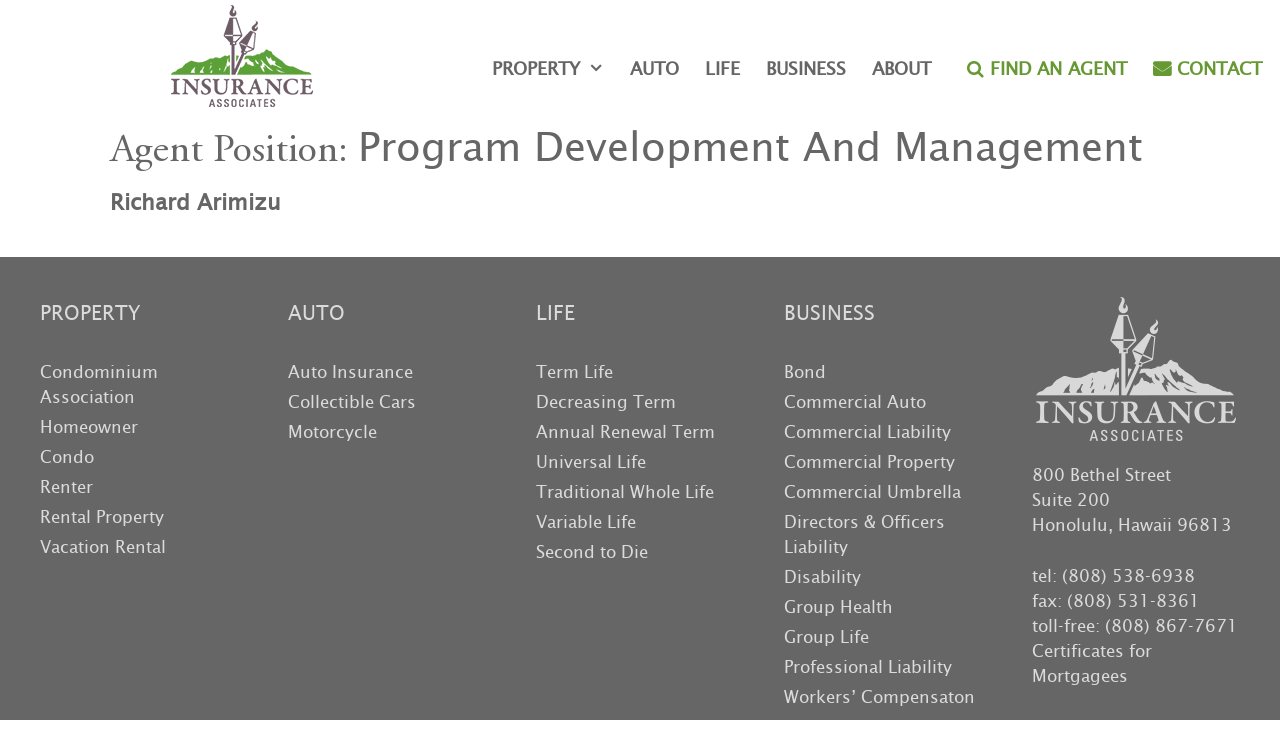

--- FILE ---
content_type: text/html; charset=UTF-8
request_url: https://insuringhawaii.com/position/program-development-and-management/
body_size: 14164
content:
  
  
  <!DOCTYPE html>
<html lang="en-US">
<head>
	<meta charset="UTF-8">
	<meta name='robots' content='index, follow, max-image-preview:large, max-snippet:-1, max-video-preview:-1' />
	<style>img:is([sizes="auto" i], [sizes^="auto," i]) { contain-intrinsic-size: 3000px 1500px }</style>
	<meta name="viewport" content="width=device-width, initial-scale=1">
	<!-- This site is optimized with the Yoast SEO Premium plugin v26.8 (Yoast SEO v26.8) - https://yoast.com/product/yoast-seo-premium-wordpress/ -->
	<title>Program Development and Management Archives | Insurance Associates</title>
	<link rel="canonical" href="https://insuringhawaii.com/position/program-development-and-management/" />
	<meta property="og:locale" content="en_US" />
	<meta property="og:type" content="article" />
	<meta property="og:title" content="Program Development and Management Archives" />
	<meta property="og:url" content="https://insuringhawaii.com/position/program-development-and-management/" />
	<meta property="og:site_name" content="Insurance Associates" />
	<meta name="twitter:card" content="summary_large_image" />
	<script type="application/ld+json" class="yoast-schema-graph">{"@context":"https://schema.org","@graph":[{"@type":"CollectionPage","@id":"https://insuringhawaii.com/position/program-development-and-management/","url":"https://insuringhawaii.com/position/program-development-and-management/","name":"Program Development and Management Archives | Insurance Associates","isPartOf":{"@id":"https://insuringhawaii.com/#website"},"breadcrumb":{"@id":"https://insuringhawaii.com/position/program-development-and-management/#breadcrumb"},"inLanguage":"en-US"},{"@type":"BreadcrumbList","@id":"https://insuringhawaii.com/position/program-development-and-management/#breadcrumb","itemListElement":[{"@type":"ListItem","position":1,"name":"Home","item":"https://insuringhawaii.com/"},{"@type":"ListItem","position":2,"name":"Program Development and Management"}]},{"@type":"WebSite","@id":"https://insuringhawaii.com/#website","url":"https://insuringhawaii.com/","name":"Insurance Associates","description":"Insuring Hawaii Since 1969","publisher":{"@id":"https://insuringhawaii.com/#organization"},"potentialAction":[{"@type":"SearchAction","target":{"@type":"EntryPoint","urlTemplate":"https://insuringhawaii.com/?s={search_term_string}"},"query-input":{"@type":"PropertyValueSpecification","valueRequired":true,"valueName":"search_term_string"}}],"inLanguage":"en-US"},{"@type":"Organization","@id":"https://insuringhawaii.com/#organization","name":"Insurance Associates, Inc","url":"https://insuringhawaii.com/","logo":{"@type":"ImageObject","inLanguage":"en-US","@id":"https://insuringhawaii.com/#/schema/logo/image/","url":"https://insuringhawaii.com/wp-content/uploads/2017/08/cropped-cropped-cropped-cropped-InsuranceAssociates-Logo-e1502341247326.png","contentUrl":"https://insuringhawaii.com/wp-content/uploads/2017/08/cropped-cropped-cropped-cropped-InsuranceAssociates-Logo-e1502341247326.png","width":145,"height":104,"caption":"Insurance Associates, Inc"},"image":{"@id":"https://insuringhawaii.com/#/schema/logo/image/"}}]}</script>
	<!-- / Yoast SEO Premium plugin. -->


<link rel='dns-prefetch' href='//www.googletagmanager.com' />
<link href='https://fonts.gstatic.com' crossorigin rel='preconnect' />
<link href='https://fonts.googleapis.com' crossorigin rel='preconnect' />
<link rel="alternate" type="application/rss+xml" title="Insurance Associates &raquo; Feed" href="https://insuringhawaii.com/feed/" />
<link rel="alternate" type="application/rss+xml" title="Insurance Associates &raquo; Comments Feed" href="https://insuringhawaii.com/comments/feed/" />
<link rel="alternate" type="application/rss+xml" title="Insurance Associates &raquo; Program Development and Management Agent Position Feed" href="https://insuringhawaii.com/position/program-development-and-management/feed/" />
<script>
window._wpemojiSettings = {"baseUrl":"https:\/\/s.w.org\/images\/core\/emoji\/15.0.3\/72x72\/","ext":".png","svgUrl":"https:\/\/s.w.org\/images\/core\/emoji\/15.0.3\/svg\/","svgExt":".svg","source":{"concatemoji":"https:\/\/insuringhawaii.com\/wp-includes\/js\/wp-emoji-release.min.js?ver=6.7.2"}};
/*! This file is auto-generated */
!function(i,n){var o,s,e;function c(e){try{var t={supportTests:e,timestamp:(new Date).valueOf()};sessionStorage.setItem(o,JSON.stringify(t))}catch(e){}}function p(e,t,n){e.clearRect(0,0,e.canvas.width,e.canvas.height),e.fillText(t,0,0);var t=new Uint32Array(e.getImageData(0,0,e.canvas.width,e.canvas.height).data),r=(e.clearRect(0,0,e.canvas.width,e.canvas.height),e.fillText(n,0,0),new Uint32Array(e.getImageData(0,0,e.canvas.width,e.canvas.height).data));return t.every(function(e,t){return e===r[t]})}function u(e,t,n){switch(t){case"flag":return n(e,"\ud83c\udff3\ufe0f\u200d\u26a7\ufe0f","\ud83c\udff3\ufe0f\u200b\u26a7\ufe0f")?!1:!n(e,"\ud83c\uddfa\ud83c\uddf3","\ud83c\uddfa\u200b\ud83c\uddf3")&&!n(e,"\ud83c\udff4\udb40\udc67\udb40\udc62\udb40\udc65\udb40\udc6e\udb40\udc67\udb40\udc7f","\ud83c\udff4\u200b\udb40\udc67\u200b\udb40\udc62\u200b\udb40\udc65\u200b\udb40\udc6e\u200b\udb40\udc67\u200b\udb40\udc7f");case"emoji":return!n(e,"\ud83d\udc26\u200d\u2b1b","\ud83d\udc26\u200b\u2b1b")}return!1}function f(e,t,n){var r="undefined"!=typeof WorkerGlobalScope&&self instanceof WorkerGlobalScope?new OffscreenCanvas(300,150):i.createElement("canvas"),a=r.getContext("2d",{willReadFrequently:!0}),o=(a.textBaseline="top",a.font="600 32px Arial",{});return e.forEach(function(e){o[e]=t(a,e,n)}),o}function t(e){var t=i.createElement("script");t.src=e,t.defer=!0,i.head.appendChild(t)}"undefined"!=typeof Promise&&(o="wpEmojiSettingsSupports",s=["flag","emoji"],n.supports={everything:!0,everythingExceptFlag:!0},e=new Promise(function(e){i.addEventListener("DOMContentLoaded",e,{once:!0})}),new Promise(function(t){var n=function(){try{var e=JSON.parse(sessionStorage.getItem(o));if("object"==typeof e&&"number"==typeof e.timestamp&&(new Date).valueOf()<e.timestamp+604800&&"object"==typeof e.supportTests)return e.supportTests}catch(e){}return null}();if(!n){if("undefined"!=typeof Worker&&"undefined"!=typeof OffscreenCanvas&&"undefined"!=typeof URL&&URL.createObjectURL&&"undefined"!=typeof Blob)try{var e="postMessage("+f.toString()+"("+[JSON.stringify(s),u.toString(),p.toString()].join(",")+"));",r=new Blob([e],{type:"text/javascript"}),a=new Worker(URL.createObjectURL(r),{name:"wpTestEmojiSupports"});return void(a.onmessage=function(e){c(n=e.data),a.terminate(),t(n)})}catch(e){}c(n=f(s,u,p))}t(n)}).then(function(e){for(var t in e)n.supports[t]=e[t],n.supports.everything=n.supports.everything&&n.supports[t],"flag"!==t&&(n.supports.everythingExceptFlag=n.supports.everythingExceptFlag&&n.supports[t]);n.supports.everythingExceptFlag=n.supports.everythingExceptFlag&&!n.supports.flag,n.DOMReady=!1,n.readyCallback=function(){n.DOMReady=!0}}).then(function(){return e}).then(function(){var e;n.supports.everything||(n.readyCallback(),(e=n.source||{}).concatemoji?t(e.concatemoji):e.wpemoji&&e.twemoji&&(t(e.twemoji),t(e.wpemoji)))}))}((window,document),window._wpemojiSettings);
</script>
<link rel='stylesheet' id='vc_extensions_cqbundle_adminicon-css' href='https://insuringhawaii.com/wp-content/plugins/vc-extensions-bundle/css/admin_icon.css?ver=6.7.2' media='all' />
<link rel='stylesheet' id='generate-fonts-css' href='https://fonts.googleapis.com/css?family=EB+Garamond:regular' media='all' />
<style id='wp-emoji-styles-inline-css'>

	img.wp-smiley, img.emoji {
		display: inline !important;
		border: none !important;
		box-shadow: none !important;
		height: 1em !important;
		width: 1em !important;
		margin: 0 0.07em !important;
		vertical-align: -0.1em !important;
		background: none !important;
		padding: 0 !important;
	}
</style>
<link rel='stylesheet' id='wp-block-library-css' href='https://insuringhawaii.com/wp-includes/css/dist/block-library/style.min.css?ver=6.7.2' media='all' />
<style id='classic-theme-styles-inline-css'>
/*! This file is auto-generated */
.wp-block-button__link{color:#fff;background-color:#32373c;border-radius:9999px;box-shadow:none;text-decoration:none;padding:calc(.667em + 2px) calc(1.333em + 2px);font-size:1.125em}.wp-block-file__button{background:#32373c;color:#fff;text-decoration:none}
</style>
<style id='global-styles-inline-css'>
:root{--wp--preset--aspect-ratio--square: 1;--wp--preset--aspect-ratio--4-3: 4/3;--wp--preset--aspect-ratio--3-4: 3/4;--wp--preset--aspect-ratio--3-2: 3/2;--wp--preset--aspect-ratio--2-3: 2/3;--wp--preset--aspect-ratio--16-9: 16/9;--wp--preset--aspect-ratio--9-16: 9/16;--wp--preset--color--black: #000000;--wp--preset--color--cyan-bluish-gray: #abb8c3;--wp--preset--color--white: #ffffff;--wp--preset--color--pale-pink: #f78da7;--wp--preset--color--vivid-red: #cf2e2e;--wp--preset--color--luminous-vivid-orange: #ff6900;--wp--preset--color--luminous-vivid-amber: #fcb900;--wp--preset--color--light-green-cyan: #7bdcb5;--wp--preset--color--vivid-green-cyan: #00d084;--wp--preset--color--pale-cyan-blue: #8ed1fc;--wp--preset--color--vivid-cyan-blue: #0693e3;--wp--preset--color--vivid-purple: #9b51e0;--wp--preset--color--contrast: var(--contrast);--wp--preset--color--contrast-2: var(--contrast-2);--wp--preset--color--contrast-3: var(--contrast-3);--wp--preset--color--base: var(--base);--wp--preset--color--base-2: var(--base-2);--wp--preset--color--base-3: var(--base-3);--wp--preset--color--accent: var(--accent);--wp--preset--gradient--vivid-cyan-blue-to-vivid-purple: linear-gradient(135deg,rgba(6,147,227,1) 0%,rgb(155,81,224) 100%);--wp--preset--gradient--light-green-cyan-to-vivid-green-cyan: linear-gradient(135deg,rgb(122,220,180) 0%,rgb(0,208,130) 100%);--wp--preset--gradient--luminous-vivid-amber-to-luminous-vivid-orange: linear-gradient(135deg,rgba(252,185,0,1) 0%,rgba(255,105,0,1) 100%);--wp--preset--gradient--luminous-vivid-orange-to-vivid-red: linear-gradient(135deg,rgba(255,105,0,1) 0%,rgb(207,46,46) 100%);--wp--preset--gradient--very-light-gray-to-cyan-bluish-gray: linear-gradient(135deg,rgb(238,238,238) 0%,rgb(169,184,195) 100%);--wp--preset--gradient--cool-to-warm-spectrum: linear-gradient(135deg,rgb(74,234,220) 0%,rgb(151,120,209) 20%,rgb(207,42,186) 40%,rgb(238,44,130) 60%,rgb(251,105,98) 80%,rgb(254,248,76) 100%);--wp--preset--gradient--blush-light-purple: linear-gradient(135deg,rgb(255,206,236) 0%,rgb(152,150,240) 100%);--wp--preset--gradient--blush-bordeaux: linear-gradient(135deg,rgb(254,205,165) 0%,rgb(254,45,45) 50%,rgb(107,0,62) 100%);--wp--preset--gradient--luminous-dusk: linear-gradient(135deg,rgb(255,203,112) 0%,rgb(199,81,192) 50%,rgb(65,88,208) 100%);--wp--preset--gradient--pale-ocean: linear-gradient(135deg,rgb(255,245,203) 0%,rgb(182,227,212) 50%,rgb(51,167,181) 100%);--wp--preset--gradient--electric-grass: linear-gradient(135deg,rgb(202,248,128) 0%,rgb(113,206,126) 100%);--wp--preset--gradient--midnight: linear-gradient(135deg,rgb(2,3,129) 0%,rgb(40,116,252) 100%);--wp--preset--font-size--small: 13px;--wp--preset--font-size--medium: 20px;--wp--preset--font-size--large: 36px;--wp--preset--font-size--x-large: 42px;--wp--preset--spacing--20: 0.44rem;--wp--preset--spacing--30: 0.67rem;--wp--preset--spacing--40: 1rem;--wp--preset--spacing--50: 1.5rem;--wp--preset--spacing--60: 2.25rem;--wp--preset--spacing--70: 3.38rem;--wp--preset--spacing--80: 5.06rem;--wp--preset--shadow--natural: 6px 6px 9px rgba(0, 0, 0, 0.2);--wp--preset--shadow--deep: 12px 12px 50px rgba(0, 0, 0, 0.4);--wp--preset--shadow--sharp: 6px 6px 0px rgba(0, 0, 0, 0.2);--wp--preset--shadow--outlined: 6px 6px 0px -3px rgba(255, 255, 255, 1), 6px 6px rgba(0, 0, 0, 1);--wp--preset--shadow--crisp: 6px 6px 0px rgba(0, 0, 0, 1);}:where(.is-layout-flex){gap: 0.5em;}:where(.is-layout-grid){gap: 0.5em;}body .is-layout-flex{display: flex;}.is-layout-flex{flex-wrap: wrap;align-items: center;}.is-layout-flex > :is(*, div){margin: 0;}body .is-layout-grid{display: grid;}.is-layout-grid > :is(*, div){margin: 0;}:where(.wp-block-columns.is-layout-flex){gap: 2em;}:where(.wp-block-columns.is-layout-grid){gap: 2em;}:where(.wp-block-post-template.is-layout-flex){gap: 1.25em;}:where(.wp-block-post-template.is-layout-grid){gap: 1.25em;}.has-black-color{color: var(--wp--preset--color--black) !important;}.has-cyan-bluish-gray-color{color: var(--wp--preset--color--cyan-bluish-gray) !important;}.has-white-color{color: var(--wp--preset--color--white) !important;}.has-pale-pink-color{color: var(--wp--preset--color--pale-pink) !important;}.has-vivid-red-color{color: var(--wp--preset--color--vivid-red) !important;}.has-luminous-vivid-orange-color{color: var(--wp--preset--color--luminous-vivid-orange) !important;}.has-luminous-vivid-amber-color{color: var(--wp--preset--color--luminous-vivid-amber) !important;}.has-light-green-cyan-color{color: var(--wp--preset--color--light-green-cyan) !important;}.has-vivid-green-cyan-color{color: var(--wp--preset--color--vivid-green-cyan) !important;}.has-pale-cyan-blue-color{color: var(--wp--preset--color--pale-cyan-blue) !important;}.has-vivid-cyan-blue-color{color: var(--wp--preset--color--vivid-cyan-blue) !important;}.has-vivid-purple-color{color: var(--wp--preset--color--vivid-purple) !important;}.has-black-background-color{background-color: var(--wp--preset--color--black) !important;}.has-cyan-bluish-gray-background-color{background-color: var(--wp--preset--color--cyan-bluish-gray) !important;}.has-white-background-color{background-color: var(--wp--preset--color--white) !important;}.has-pale-pink-background-color{background-color: var(--wp--preset--color--pale-pink) !important;}.has-vivid-red-background-color{background-color: var(--wp--preset--color--vivid-red) !important;}.has-luminous-vivid-orange-background-color{background-color: var(--wp--preset--color--luminous-vivid-orange) !important;}.has-luminous-vivid-amber-background-color{background-color: var(--wp--preset--color--luminous-vivid-amber) !important;}.has-light-green-cyan-background-color{background-color: var(--wp--preset--color--light-green-cyan) !important;}.has-vivid-green-cyan-background-color{background-color: var(--wp--preset--color--vivid-green-cyan) !important;}.has-pale-cyan-blue-background-color{background-color: var(--wp--preset--color--pale-cyan-blue) !important;}.has-vivid-cyan-blue-background-color{background-color: var(--wp--preset--color--vivid-cyan-blue) !important;}.has-vivid-purple-background-color{background-color: var(--wp--preset--color--vivid-purple) !important;}.has-black-border-color{border-color: var(--wp--preset--color--black) !important;}.has-cyan-bluish-gray-border-color{border-color: var(--wp--preset--color--cyan-bluish-gray) !important;}.has-white-border-color{border-color: var(--wp--preset--color--white) !important;}.has-pale-pink-border-color{border-color: var(--wp--preset--color--pale-pink) !important;}.has-vivid-red-border-color{border-color: var(--wp--preset--color--vivid-red) !important;}.has-luminous-vivid-orange-border-color{border-color: var(--wp--preset--color--luminous-vivid-orange) !important;}.has-luminous-vivid-amber-border-color{border-color: var(--wp--preset--color--luminous-vivid-amber) !important;}.has-light-green-cyan-border-color{border-color: var(--wp--preset--color--light-green-cyan) !important;}.has-vivid-green-cyan-border-color{border-color: var(--wp--preset--color--vivid-green-cyan) !important;}.has-pale-cyan-blue-border-color{border-color: var(--wp--preset--color--pale-cyan-blue) !important;}.has-vivid-cyan-blue-border-color{border-color: var(--wp--preset--color--vivid-cyan-blue) !important;}.has-vivid-purple-border-color{border-color: var(--wp--preset--color--vivid-purple) !important;}.has-vivid-cyan-blue-to-vivid-purple-gradient-background{background: var(--wp--preset--gradient--vivid-cyan-blue-to-vivid-purple) !important;}.has-light-green-cyan-to-vivid-green-cyan-gradient-background{background: var(--wp--preset--gradient--light-green-cyan-to-vivid-green-cyan) !important;}.has-luminous-vivid-amber-to-luminous-vivid-orange-gradient-background{background: var(--wp--preset--gradient--luminous-vivid-amber-to-luminous-vivid-orange) !important;}.has-luminous-vivid-orange-to-vivid-red-gradient-background{background: var(--wp--preset--gradient--luminous-vivid-orange-to-vivid-red) !important;}.has-very-light-gray-to-cyan-bluish-gray-gradient-background{background: var(--wp--preset--gradient--very-light-gray-to-cyan-bluish-gray) !important;}.has-cool-to-warm-spectrum-gradient-background{background: var(--wp--preset--gradient--cool-to-warm-spectrum) !important;}.has-blush-light-purple-gradient-background{background: var(--wp--preset--gradient--blush-light-purple) !important;}.has-blush-bordeaux-gradient-background{background: var(--wp--preset--gradient--blush-bordeaux) !important;}.has-luminous-dusk-gradient-background{background: var(--wp--preset--gradient--luminous-dusk) !important;}.has-pale-ocean-gradient-background{background: var(--wp--preset--gradient--pale-ocean) !important;}.has-electric-grass-gradient-background{background: var(--wp--preset--gradient--electric-grass) !important;}.has-midnight-gradient-background{background: var(--wp--preset--gradient--midnight) !important;}.has-small-font-size{font-size: var(--wp--preset--font-size--small) !important;}.has-medium-font-size{font-size: var(--wp--preset--font-size--medium) !important;}.has-large-font-size{font-size: var(--wp--preset--font-size--large) !important;}.has-x-large-font-size{font-size: var(--wp--preset--font-size--x-large) !important;}
:where(.wp-block-post-template.is-layout-flex){gap: 1.25em;}:where(.wp-block-post-template.is-layout-grid){gap: 1.25em;}
:where(.wp-block-columns.is-layout-flex){gap: 2em;}:where(.wp-block-columns.is-layout-grid){gap: 2em;}
:root :where(.wp-block-pullquote){font-size: 1.5em;line-height: 1.6;}
</style>
<link rel='stylesheet' id='rs-plugin-settings-css' href='https://insuringhawaii.com/wp-content/plugins/revslider/public/assets/css/settings.css?ver=5.4.6.2' media='all' />
<style id='rs-plugin-settings-inline-css'>
#rs-demo-id {}
</style>
<link rel='stylesheet' id='generate-style-grid-css' href='https://insuringhawaii.com/wp-content/themes/generatepress/assets/css/unsemantic-grid.min.css?ver=3.6.0' media='all' />
<link rel='stylesheet' id='generate-style-css' href='https://insuringhawaii.com/wp-content/themes/generatepress/assets/css/style.min.css?ver=3.6.0' media='all' />
<style id='generate-style-inline-css'>
body{background-color:#ffffff;color:#3a3a3a;}a{color:#1e73be;}a:hover, a:focus, a:active{color:#000000;}body .grid-container{max-width:1140px;}.wp-block-group__inner-container{max-width:1140px;margin-left:auto;margin-right:auto;}.generate-back-to-top{font-size:20px;border-radius:3px;position:fixed;bottom:30px;right:30px;line-height:40px;width:40px;text-align:center;z-index:10;transition:opacity 300ms ease-in-out;opacity:0.1;transform:translateY(1000px);}.generate-back-to-top__show{opacity:1;transform:translateY(0);}:root{--contrast:#222222;--contrast-2:#575760;--contrast-3:#b2b2be;--base:#f0f0f0;--base-2:#f7f8f9;--base-3:#ffffff;--accent:#1e73be;}:root .has-contrast-color{color:var(--contrast);}:root .has-contrast-background-color{background-color:var(--contrast);}:root .has-contrast-2-color{color:var(--contrast-2);}:root .has-contrast-2-background-color{background-color:var(--contrast-2);}:root .has-contrast-3-color{color:var(--contrast-3);}:root .has-contrast-3-background-color{background-color:var(--contrast-3);}:root .has-base-color{color:var(--base);}:root .has-base-background-color{background-color:var(--base);}:root .has-base-2-color{color:var(--base-2);}:root .has-base-2-background-color{background-color:var(--base-2);}:root .has-base-3-color{color:var(--base-3);}:root .has-base-3-background-color{background-color:var(--base-3);}:root .has-accent-color{color:var(--accent);}:root .has-accent-background-color{background-color:var(--accent);}body, button, input, select, textarea{font-family:"Lucida Sans Unicode";font-size:18px;}body{line-height:1.5;}p{margin-bottom:1.85em;}.entry-content > [class*="wp-block-"]:not(:last-child):not(.wp-block-heading){margin-bottom:1.85em;}.main-title{font-weight:600;font-size:45px;}.main-navigation a, .menu-toggle{font-family:"Lucida Sans Unicode";font-weight:600;text-transform:uppercase;font-size:18px;}.main-navigation .main-nav ul ul li a{font-size:15px;}.sidebar .widget, .footer-widgets .widget{font-size:17px;}h1{font-family:"EB Garamond", serif;font-weight:300;text-transform:capitalize;font-size:40px;line-height:1.67em;}h2{font-family:"EB Garamond", serif;font-weight:600;text-transform:capitalize;font-size:22px;line-height:1.67em;}h3{font-family:"EB Garamond", serif;font-weight:600;text-transform:capitalize;font-size:20px;line-height:1.67em;}h4{font-family:"EB Garamond", serif;font-weight:600;text-transform:capitalize;font-size:18px;line-height:1.67em;}h5{font-family:"EB Garamond", serif;font-size:inherit;}@media (max-width:768px){.main-title{font-size:30px;}h1{font-size:30px;}h2{font-size:25px;}}.top-bar{background-color:#f3f3f3;color:#666666;}.top-bar a{color:#666666;}.top-bar a:hover{color:#669933;}.site-header{background-color:#ffffff;color:#666666;}.site-header a{color:#3a3a3a;}.main-title a,.main-title a:hover{color:#222222;}.site-description{color:#757575;}.mobile-menu-control-wrapper .menu-toggle,.mobile-menu-control-wrapper .menu-toggle:hover,.mobile-menu-control-wrapper .menu-toggle:focus,.has-inline-mobile-toggle #site-navigation.toggled{background-color:rgba(0, 0, 0, 0.02);}.main-navigation,.main-navigation ul ul{background-color:#ffffff;}.main-navigation .main-nav ul li a, .main-navigation .menu-toggle, .main-navigation .menu-bar-items{color:#666666;}.main-navigation .main-nav ul li:not([class*="current-menu-"]):hover > a, .main-navigation .main-nav ul li:not([class*="current-menu-"]):focus > a, .main-navigation .main-nav ul li.sfHover:not([class*="current-menu-"]) > a, .main-navigation .menu-bar-item:hover > a, .main-navigation .menu-bar-item.sfHover > a{color:#669933;background-color:#f3f3f3;}button.menu-toggle:hover,button.menu-toggle:focus,.main-navigation .mobile-bar-items a,.main-navigation .mobile-bar-items a:hover,.main-navigation .mobile-bar-items a:focus{color:#666666;}.main-navigation .main-nav ul li[class*="current-menu-"] > a{color:#669933;background-color:#ffffff;}.navigation-search input[type="search"],.navigation-search input[type="search"]:active, .navigation-search input[type="search"]:focus, .main-navigation .main-nav ul li.search-item.active > a, .main-navigation .menu-bar-items .search-item.active > a{color:#669933;background-color:#f3f3f3;}.main-navigation ul ul{background-color:#ffffff;}.main-navigation .main-nav ul ul li a{color:#666666;}.main-navigation .main-nav ul ul li:not([class*="current-menu-"]):hover > a,.main-navigation .main-nav ul ul li:not([class*="current-menu-"]):focus > a, .main-navigation .main-nav ul ul li.sfHover:not([class*="current-menu-"]) > a{color:#669933;background-color:#f3f3f3;}.main-navigation .main-nav ul ul li[class*="current-menu-"] > a{color:#669933;background-color:#f3f3f3;}.separate-containers .inside-article, .separate-containers .comments-area, .separate-containers .page-header, .one-container .container, .separate-containers .paging-navigation, .inside-page-header{color:#666666;background-color:#ffffff;}.inside-article a,.paging-navigation a,.comments-area a,.page-header a{color:#666666;}.inside-article a:hover,.paging-navigation a:hover,.comments-area a:hover,.page-header a:hover{color:#669933;}.entry-meta{color:#595959;}.entry-meta a{color:#595959;}.entry-meta a:hover{color:#666666;}h1{color:#666666;}h2{color:#669933;}.sidebar .widget{background-color:#ffffff;}.sidebar .widget .widget-title{color:#000000;}.footer-widgets{color:#dbdbdb;background-color:#666666;}.footer-widgets a{color:#dbdbdb;}.footer-widgets a:hover{color:#dbdbdb;}.footer-widgets .widget-title{color:#dbdbdb;}.site-info{color:#666666;background-color:#ffffff;}.site-info a{color:#ffffff;}.site-info a:hover{color:#ffffff;}.footer-bar .widget_nav_menu .current-menu-item a{color:#ffffff;}input[type="text"],input[type="email"],input[type="url"],input[type="password"],input[type="search"],input[type="tel"],input[type="number"],textarea,select{color:#666666;background-color:#fafafa;border-color:#cccccc;}input[type="text"]:focus,input[type="email"]:focus,input[type="url"]:focus,input[type="password"]:focus,input[type="search"]:focus,input[type="tel"]:focus,input[type="number"]:focus,textarea:focus,select:focus{color:#666666;background-color:#ffffff;border-color:#bfbfbf;}button,html input[type="button"],input[type="reset"],input[type="submit"],a.button,a.wp-block-button__link:not(.has-background){color:#ffffff;background-color:#666666;}button:hover,html input[type="button"]:hover,input[type="reset"]:hover,input[type="submit"]:hover,a.button:hover,button:focus,html input[type="button"]:focus,input[type="reset"]:focus,input[type="submit"]:focus,a.button:focus,a.wp-block-button__link:not(.has-background):active,a.wp-block-button__link:not(.has-background):focus,a.wp-block-button__link:not(.has-background):hover{color:#ffffff;background-color:#3f3f3f;}a.generate-back-to-top{background-color:#666666;color:#ffffff;}a.generate-back-to-top:hover,a.generate-back-to-top:focus{background-color:rgba( 0,0,0,0.6 );color:#ffffff;}:root{--gp-search-modal-bg-color:var(--base-3);--gp-search-modal-text-color:var(--contrast);--gp-search-modal-overlay-bg-color:rgba(0,0,0,0.2);}@media (max-width: 768px){.main-navigation .menu-bar-item:hover > a, .main-navigation .menu-bar-item.sfHover > a{background:none;color:#666666;}}.inside-top-bar{padding:0px;}.inside-header{padding:4px 5px 6px 5px;}.separate-containers .inside-article, .separate-containers .comments-area, .separate-containers .page-header, .separate-containers .paging-navigation, .one-container .site-content, .inside-page-header{padding:0px 40px 0px 40px;}.site-main .wp-block-group__inner-container{padding:0px 40px 0px 40px;}.entry-content .alignwide, body:not(.no-sidebar) .entry-content .alignfull{margin-left:-40px;width:calc(100% + 80px);max-width:calc(100% + 80px);}.separate-containers .widget, .separate-containers .site-main > *, .separate-containers .page-header, .widget-area .main-navigation{margin-bottom:0px;}.separate-containers .site-main{margin:0px;}.both-right.separate-containers .inside-left-sidebar{margin-right:0px;}.both-right.separate-containers .inside-right-sidebar{margin-left:0px;}.both-left.separate-containers .inside-left-sidebar{margin-right:0px;}.both-left.separate-containers .inside-right-sidebar{margin-left:0px;}.separate-containers .page-header-image, .separate-containers .page-header-contained, .separate-containers .page-header-image-single, .separate-containers .page-header-content-single{margin-top:0px;}.separate-containers .inside-right-sidebar, .separate-containers .inside-left-sidebar{margin-top:0px;margin-bottom:0px;}.main-navigation .main-nav ul li a,.menu-toggle,.main-navigation .mobile-bar-items a{padding-left:13px;padding-right:13px;line-height:40px;}.main-navigation .main-nav ul ul li a{padding:8px 13px 8px 13px;}.navigation-search input[type="search"]{height:40px;}.rtl .menu-item-has-children .dropdown-menu-toggle{padding-left:13px;}.menu-item-has-children .dropdown-menu-toggle{padding-right:13px;}.menu-item-has-children ul .dropdown-menu-toggle{padding-top:8px;padding-bottom:8px;margin-top:-8px;}.rtl .main-navigation .main-nav ul li.menu-item-has-children > a{padding-right:13px;}.site-info{padding:20px;}@media (max-width:768px){.separate-containers .inside-article, .separate-containers .comments-area, .separate-containers .page-header, .separate-containers .paging-navigation, .one-container .site-content, .inside-page-header{padding:0px 20px 5px 20px;}.site-main .wp-block-group__inner-container{padding:0px 20px 5px 20px;}.site-info{padding-right:10px;padding-left:10px;}.entry-content .alignwide, body:not(.no-sidebar) .entry-content .alignfull{margin-left:-20px;width:calc(100% + 40px);max-width:calc(100% + 40px);}}.one-container .sidebar .widget{padding:0px;}@media (max-width: 768px){.main-navigation .menu-toggle,.main-navigation .mobile-bar-items,.sidebar-nav-mobile:not(#sticky-placeholder){display:block;}.main-navigation ul,.gen-sidebar-nav{display:none;}[class*="nav-float-"] .site-header .inside-header > *{float:none;clear:both;}}
.main-navigation .navigation-logo img {height:40px;}@media (max-width: 1150px) {.main-navigation .navigation-logo.site-logo {margin-left:0;}body.sticky-menu-logo.nav-float-left .main-navigation .site-logo.navigation-logo {margin-right:0;}}.main-navigation .main-nav ul li a,.menu-toggle,.main-navigation .mobile-bar-items a{transition: line-height 300ms ease}.main-navigation.toggled .main-nav > ul{background-color: #ffffff}
.navigation-branding .main-title{font-weight:600;text-transform:none;font-size:45px;}@media (max-width: 768px){.navigation-branding .main-title{font-size:30px;}}
@media (max-width: 1024px),(min-width:1025px){.main-navigation.sticky-navigation-transition .main-nav > ul > li > a,.sticky-navigation-transition .menu-toggle,.main-navigation.sticky-navigation-transition .mobile-bar-items a, .sticky-navigation-transition .navigation-branding .main-title{line-height:74px;}.main-navigation.sticky-navigation-transition .site-logo img, .main-navigation.sticky-navigation-transition .navigation-search input[type="search"], .main-navigation.sticky-navigation-transition .navigation-branding img{height:74px;}}.main-navigation.slideout-navigation .main-nav > ul > li > a{line-height:51px;}
</style>
<link rel='stylesheet' id='generate-mobile-style-css' href='https://insuringhawaii.com/wp-content/themes/generatepress/assets/css/mobile.min.css?ver=3.6.0' media='all' />
<link rel='stylesheet' id='generate-font-icons-css' href='https://insuringhawaii.com/wp-content/themes/generatepress/assets/css/components/font-icons.min.css?ver=3.6.0' media='all' />
<link rel='stylesheet' id='font-awesome-css' href='https://insuringhawaii.com/wp-content/themes/generatepress/assets/css/components/font-awesome.min.css?ver=4.7' media='all' />
<link rel='stylesheet' id='custom_css_roc-css' href='https://insuringhawaii.com/wp-content/plugins/add-functions-orange-roc/custom-min.css?ver=0.2641' media='all' />
<link rel='stylesheet' id='dashicons-css' href='https://insuringhawaii.com/wp-includes/css/dashicons.min.css?ver=6.7.2' media='all' />
<link rel='stylesheet' id='generate-blog-images-css' href='https://insuringhawaii.com/wp-content/plugins/gp-premium/blog/functions/css/featured-images.min.css?ver=2.4.0' media='all' />
<link rel='stylesheet' id='bsf-Defaults-css' href='https://insuringhawaii.com/wp-content/uploads/smile_fonts/Defaults/Defaults.css?ver=3.19.22' media='all' />
<link rel='stylesheet' id='generate-secondary-nav-css' href='https://insuringhawaii.com/wp-content/plugins/gp-premium/secondary-nav/functions/css/style.min.css?ver=2.4.0' media='all' />
<style id='generate-secondary-nav-inline-css'>
.secondary-navigation{background-color:#ffffff;}.secondary-navigation .main-nav ul li a,.secondary-navigation .menu-toggle,.secondary-menu-bar-items .menu-bar-item > a{color:#669933;font-family:"Lucida Sans Unicode";font-weight:600;text-transform:uppercase;font-size:16px;}.secondary-navigation .secondary-menu-bar-items{color:#669933;font-size:16px;}button.secondary-menu-toggle:hover,button.secondary-menu-toggle:focus{color:#669933;}.widget-area .secondary-navigation{margin-bottom:0px;}.secondary-navigation ul ul{background-color:#303030;top:auto;}.secondary-navigation .main-nav ul ul li a{color:#ffffff;font-size:15px;}.secondary-navigation .main-nav ul li:not([class*="current-menu-"]):hover > a, .secondary-navigation .main-nav ul li:not([class*="current-menu-"]):focus > a, .secondary-navigation .main-nav ul li.sfHover:not([class*="current-menu-"]) > a, .secondary-menu-bar-items .menu-bar-item:hover > a{color:#666666;background-color:#f3f3f3;}.secondary-navigation .main-nav ul ul li:not([class*="current-menu-"]):hover > a,.secondary-navigation .main-nav ul ul li:not([class*="current-menu-"]):focus > a,.secondary-navigation .main-nav ul ul li.sfHover:not([class*="current-menu-"]) > a{color:#ffffff;background-color:#474747;}.secondary-navigation .main-nav ul li[class*="current-menu-"] > a{color:#669933;background-color:#f3f3f3;}.secondary-navigation .main-nav ul ul li[class*="current-menu-"] > a{color:#ffffff;background-color:#474747;}@media (max-width: 768px) {.secondary-menu-bar-items .menu-bar-item:hover > a{background: none;color: #669933;}}
</style>
<link rel='stylesheet' id='generate-secondary-nav-mobile-css' href='https://insuringhawaii.com/wp-content/plugins/gp-premium/secondary-nav/functions/css/style-mobile.min.css?ver=2.4.0' media='all' />
<link rel='stylesheet' id='generate-sticky-css' href='https://insuringhawaii.com/wp-content/plugins/gp-premium/menu-plus/functions/css/sticky.min.css?ver=2.4.0' media='all' />
<link rel='stylesheet' id='generate-offside-css' href='https://insuringhawaii.com/wp-content/plugins/gp-premium/menu-plus/functions/css/offside.min.css?ver=2.4.0' media='all' />
<style id='generate-offside-inline-css'>
:root{--gp-slideout-width:265px;}.slideout-navigation.main-navigation .main-nav ul li a{font-weight:normal;text-transform:none;}.slideout-navigation.main-navigation.do-overlay .main-nav ul ul li a{font-size:1em;}.slideout-navigation, .slideout-navigation a{color:#666666;}.slideout-navigation button.slideout-exit{color:#666666;padding-left:13px;padding-right:13px;}.slideout-navigation .dropdown-menu-toggle:before{content:"\f107";}.slideout-navigation .sfHover > a .dropdown-menu-toggle:before{content:"\f106";}@media (max-width: 768px){.menu-bar-item.slideout-toggle{display:none;}}
</style>
<link rel='stylesheet' id='gp-premium-icons-css' href='https://insuringhawaii.com/wp-content/plugins/gp-premium/general/icons/icons.min.css?ver=2.4.0' media='all' />
<link rel='stylesheet' id='generate-menu-logo-css' href='https://insuringhawaii.com/wp-content/plugins/gp-premium/menu-plus/functions/css/menu-logo.min.css?ver=2.4.0' media='all' />
<style id='generate-menu-logo-inline-css'>
@media (max-width: 768px){.sticky-menu-logo .navigation-stick:not(.mobile-header-navigation) .menu-toggle,.menu-logo .main-navigation:not(.mobile-header-navigation) .menu-toggle{display:inline-block;clear:none;width:auto;float:right;}.sticky-menu-logo .navigation-stick:not(.mobile-header-navigation) .mobile-bar-items,.menu-logo .main-navigation:not(.mobile-header-navigation) .mobile-bar-items{position:relative;float:right;}.regular-menu-logo .main-navigation:not(.navigation-stick):not(.mobile-header-navigation) .menu-toggle{display:inline-block;clear:none;width:auto;float:right;}.regular-menu-logo .main-navigation:not(.navigation-stick):not(.mobile-header-navigation) .mobile-bar-items{position:relative;float:right;}body[class*="nav-float-"].menu-logo-enabled:not(.sticky-menu-logo) .main-navigation .main-nav{display:block;}.sticky-menu-logo.nav-float-left .navigation-stick:not(.mobile-header-navigation) .menu-toggle,.menu-logo.nav-float-left .main-navigation:not(.mobile-header-navigation) .menu-toggle,.regular-menu-logo.nav-float-left .main-navigation:not(.navigation-stick):not(.mobile-header-navigation) .menu-toggle{float:left;}}
</style>
<link rel='stylesheet' id='generate-navigation-branding-css' href='https://insuringhawaii.com/wp-content/plugins/gp-premium/menu-plus/functions/css/navigation-branding.min.css?ver=2.4.0' media='all' />
<style id='generate-navigation-branding-inline-css'>
@media (max-width: 768px){.site-header, #site-navigation, #sticky-navigation{display:none !important;opacity:0.0;}#mobile-header{display:block !important;width:100% !important;}#mobile-header .main-nav > ul{display:none;}#mobile-header.toggled .main-nav > ul, #mobile-header .menu-toggle, #mobile-header .mobile-bar-items{display:block;}#mobile-header .main-nav{-ms-flex:0 0 100%;flex:0 0 100%;-webkit-box-ordinal-group:5;-ms-flex-order:4;order:4;}}.navigation-branding img, .site-logo.mobile-header-logo img{height:40px;width:auto;}.navigation-branding .main-title{line-height:40px;}@media (max-width: 1150px){#site-navigation .navigation-branding, #sticky-navigation .navigation-branding{margin-left:10px;}}@media (max-width: 768px){.main-navigation:not(.slideout-navigation) .main-nav{-ms-flex:0 0 100%;flex:0 0 100%;}.main-navigation:not(.slideout-navigation) .inside-navigation{-ms-flex-wrap:wrap;flex-wrap:wrap;display:-webkit-box;display:-ms-flexbox;display:flex;}.nav-aligned-center .navigation-branding, .nav-aligned-left .navigation-branding{margin-right:auto;}.nav-aligned-center  .main-navigation.has-branding:not(.slideout-navigation) .inside-navigation .main-nav,.nav-aligned-center  .main-navigation.has-sticky-branding.navigation-stick .inside-navigation .main-nav,.nav-aligned-left  .main-navigation.has-branding:not(.slideout-navigation) .inside-navigation .main-nav,.nav-aligned-left  .main-navigation.has-sticky-branding.navigation-stick .inside-navigation .main-nav{margin-right:0px;}}
</style>
<script src="https://insuringhawaii.com/wp-includes/js/jquery/jquery.min.js?ver=3.7.1" id="jquery-core-js"></script>
<script src="https://insuringhawaii.com/wp-includes/js/jquery/jquery-migrate.min.js?ver=3.4.1" id="jquery-migrate-js"></script>

<!-- Google tag (gtag.js) snippet added by Site Kit -->
<!-- Google Analytics snippet added by Site Kit -->
<script src="https://www.googletagmanager.com/gtag/js?id=GT-K5QN4PV" id="google_gtagjs-js" async></script>
<script id="google_gtagjs-js-after">
window.dataLayer = window.dataLayer || [];function gtag(){dataLayer.push(arguments);}
gtag("set","linker",{"domains":["insuringhawaii.com"]});
gtag("js", new Date());
gtag("set", "developer_id.dZTNiMT", true);
gtag("config", "GT-K5QN4PV");
</script>
<script></script><link rel="https://api.w.org/" href="https://insuringhawaii.com/wp-json/" /><meta name="generator" content="Site Kit by Google 1.170.0" /><!-- <meta name="google-site-verification" content="6yMbAApvHn63usK_O4WaRxzhSXiLuJMZjIiFd3zpGaA" />-->

<!-- Global site tag (gtag.js) - Google Analytics 
<script async src="https://www.googletagmanager.com/gtag/js?id=UA-111680023-1"></script>
<script>
  window.dataLayer = window.dataLayer || [];
  function gtag(){dataLayer.push(arguments);}
  gtag('js', new Date());

  gtag('config', 'UA-111680023-1');
</script> -->


<link href="https://maxcdn.bootstrapcdn.com/font-awesome/4.7.0/css/font-awesome.min.css" rel="stylesheet" integrity="sha384-wvfXpqpZZVQGK6TAh5PVlGOfQNHSoD2xbE+QkPxCAFlNEevoEH3Sl0sibVcOQVnN" crossorigin="anonymous">
<style type="text/css">
  body {
  opacity: 0;
}
</style>
<script type="text/javascript">

jQuery(document).ready(function($){

$('body').delay(500).animate({'opacity':'1'},1000);

});
</script>


<style>.recentcomments a{display:inline !important;padding:0 !important;margin:0 !important;}</style><meta name="generator" content="Powered by WPBakery Page Builder - drag and drop page builder for WordPress."/>

<!-- Google Tag Manager snippet added by Site Kit -->
<script>
			( function( w, d, s, l, i ) {
				w[l] = w[l] || [];
				w[l].push( {'gtm.start': new Date().getTime(), event: 'gtm.js'} );
				var f = d.getElementsByTagName( s )[0],
					j = d.createElement( s ), dl = l != 'dataLayer' ? '&l=' + l : '';
				j.async = true;
				j.src = 'https://www.googletagmanager.com/gtm.js?id=' + i + dl;
				f.parentNode.insertBefore( j, f );
			} )( window, document, 'script', 'dataLayer', 'GTM-KWLLJPR7' );
			
</script>

<!-- End Google Tag Manager snippet added by Site Kit -->
<meta name="generator" content="Powered by Slider Revolution 5.4.6.2 - responsive, Mobile-Friendly Slider Plugin for WordPress with comfortable drag and drop interface." />
<link rel="icon" href="https://insuringhawaii.com/wp-content/uploads/2017/10/ms-icon-310x310-150x150.png" sizes="32x32" />
<link rel="icon" href="https://insuringhawaii.com/wp-content/uploads/2017/10/ms-icon-310x310-300x300.png" sizes="192x192" />
<link rel="apple-touch-icon" href="https://insuringhawaii.com/wp-content/uploads/2017/10/ms-icon-310x310-300x300.png" />
<meta name="msapplication-TileImage" content="https://insuringhawaii.com/wp-content/uploads/2017/10/ms-icon-310x310-300x300.png" />
<script type="text/javascript">function setREVStartSize(e){
				try{ var i=jQuery(window).width(),t=9999,r=0,n=0,l=0,f=0,s=0,h=0;					
					if(e.responsiveLevels&&(jQuery.each(e.responsiveLevels,function(e,f){f>i&&(t=r=f,l=e),i>f&&f>r&&(r=f,n=e)}),t>r&&(l=n)),f=e.gridheight[l]||e.gridheight[0]||e.gridheight,s=e.gridwidth[l]||e.gridwidth[0]||e.gridwidth,h=i/s,h=h>1?1:h,f=Math.round(h*f),"fullscreen"==e.sliderLayout){var u=(e.c.width(),jQuery(window).height());if(void 0!=e.fullScreenOffsetContainer){var c=e.fullScreenOffsetContainer.split(",");if (c) jQuery.each(c,function(e,i){u=jQuery(i).length>0?u-jQuery(i).outerHeight(!0):u}),e.fullScreenOffset.split("%").length>1&&void 0!=e.fullScreenOffset&&e.fullScreenOffset.length>0?u-=jQuery(window).height()*parseInt(e.fullScreenOffset,0)/100:void 0!=e.fullScreenOffset&&e.fullScreenOffset.length>0&&(u-=parseInt(e.fullScreenOffset,0))}f=u}else void 0!=e.minHeight&&f<e.minHeight&&(f=e.minHeight);e.c.closest(".rev_slider_wrapper").css({height:f})					
				}catch(d){console.log("Failure at Presize of Slider:"+d)}
			};</script>
<noscript><style> .wpb_animate_when_almost_visible { opacity: 1; }</style></noscript></head>

<body class="archive tax-agent_position term-program-development-and-management term-27 wp-custom-logo wp-embed-responsive custom-roc post-image-below-header post-image-aligned-center secondary-nav-below-header secondary-nav-aligned-right slideout-enabled slideout-mobile sticky-menu-fade sticky-enabled sticky-menu-logo menu-logo-enabled both-sticky-menu mobile-header mobile-header-logo mobile-header-sticky no-sidebar nav-float-right separate-containers fluid-header active-footer-widgets-5 header-aligned-center dropdown-hover wpb-js-composer js-comp-ver-8.2 vc_responsive" itemtype="https://schema.org/Blog" itemscope>
			<!-- Google Tag Manager (noscript) snippet added by Site Kit -->
		<noscript>
			<iframe src="https://www.googletagmanager.com/ns.html?id=GTM-KWLLJPR7" height="0" width="0" style="display:none;visibility:hidden"></iframe>
		</noscript>
		<!-- End Google Tag Manager (noscript) snippet added by Site Kit -->
		<a class="screen-reader-text skip-link" href="#content" title="Skip to content">Skip to content</a>		<header class="site-header" id="masthead" aria-label="Site"  itemtype="https://schema.org/WPHeader" itemscope>
			<div class="inside-header">
				<div class="site-logo">
					<a href="https://insuringhawaii.com/" rel="home">
						<img  class="header-image is-logo-image" alt="Insurance Associates" src="https://insuringhawaii.com/wp-content/uploads/2017/08/cropped-cropped-cropped-cropped-InsuranceAssociates-Logo-e1502341247326.png" />
					</a>
				</div>		<nav class="main-navigation sub-menu-right" id="site-navigation" aria-label="Primary"  itemtype="https://schema.org/SiteNavigationElement" itemscope>
			<div class="inside-navigation">
				<div class="site-logo sticky-logo navigation-logo">
					<a href="https://insuringhawaii.com/" title="Insurance Associates" rel="home">
						<img src="https://insuringhawaii.com/wp-content/uploads/2017/10/mobile-logo-not-cropped.png" alt="Insurance Associates" class="is-logo-image" />
					</a>
				</div>				<button class="menu-toggle" aria-controls="generate-slideout-menu" aria-expanded="false">
					<span class="mobile-menu">Menu</span>				</button>
				<div id="primary-menu" class="main-nav"><ul id="menu-primary-menu" class=" menu sf-menu"><li id="menu-item-527" class="menu-item menu-item-type-custom menu-item-object-custom menu-item-has-children menu-item-527"><a>Property<span role="presentation" class="dropdown-menu-toggle"></span></a>
<ul class="sub-menu">
	<li id="menu-item-480" class="menu-item menu-item-type-post_type menu-item-object-page menu-item-480"><a href="https://insuringhawaii.com/property/condominium-association/">Associations</a></li>
	<li id="menu-item-481" class="menu-item menu-item-type-post_type menu-item-object-page menu-item-481"><a href="https://insuringhawaii.com/property/homeowner/">Homeowner</a></li>
	<li id="menu-item-479" class="menu-item menu-item-type-post_type menu-item-object-page menu-item-479"><a href="https://insuringhawaii.com/flood/">Flood</a></li>
</ul>
</li>
<li id="menu-item-90" class="menu-item menu-item-type-post_type menu-item-object-page menu-item-90"><a href="https://insuringhawaii.com/auto/">Auto</a></li>
<li id="menu-item-89" class="menu-item menu-item-type-post_type menu-item-object-page menu-item-89"><a href="https://insuringhawaii.com/life/">Life</a></li>
<li id="menu-item-88" class="menu-item menu-item-type-post_type menu-item-object-page menu-item-88"><a href="https://insuringhawaii.com/business/">Business</a></li>
<li id="menu-item-340" class="menu-item menu-item-type-post_type menu-item-object-page menu-item-340"><a href="https://insuringhawaii.com/about-us/">About</a></li>
<li id="menu-item-270" class="roc-green-hover menu-break menu-item menu-item-type-custom menu-item-object-custom menu-item-270"><a href="/find-an-agent/"><i class="fa fa-search"></i> Find an Agent</a></li>
<li id="menu-item-237" class="roc-green-hover menu-item menu-item-type-custom menu-item-object-custom menu-item-237"><a href="/contact-us/"><i class="fa fa-envelope"></i> Contact</a></li>
</ul></div>			</div>
		</nav>
					</div>
		</header>
				<nav id="mobile-header" itemtype="https://schema.org/SiteNavigationElement" itemscope class="main-navigation mobile-header-navigation has-branding has-sticky-branding">
			<div class="inside-navigation grid-container grid-parent">
				<div class="site-logo mobile-header-logo">
						<a href="https://insuringhawaii.com/" title="Insurance Associates" rel="home">
							<img src="https://insuringhawaii.com/wp-content/uploads/2017/10/mobile-logo-not-cropped.png" alt="Insurance Associates" class="is-logo-image" width="145" height="104" />
						</a>
					</div>					<button class="menu-toggle" aria-controls="mobile-menu" aria-expanded="false">
						<span class="mobile-menu">Menu</span>					</button>
					<div id="mobile-menu" class="main-nav"><ul id="menu-primary-menu-1" class=" menu sf-menu"><li class="menu-item menu-item-type-custom menu-item-object-custom menu-item-has-children menu-item-527"><a>Property<span role="presentation" class="dropdown-menu-toggle"></span></a>
<ul class="sub-menu">
	<li class="menu-item menu-item-type-post_type menu-item-object-page menu-item-480"><a href="https://insuringhawaii.com/property/condominium-association/">Associations</a></li>
	<li class="menu-item menu-item-type-post_type menu-item-object-page menu-item-481"><a href="https://insuringhawaii.com/property/homeowner/">Homeowner</a></li>
	<li class="menu-item menu-item-type-post_type menu-item-object-page menu-item-479"><a href="https://insuringhawaii.com/flood/">Flood</a></li>
</ul>
</li>
<li class="menu-item menu-item-type-post_type menu-item-object-page menu-item-90"><a href="https://insuringhawaii.com/auto/">Auto</a></li>
<li class="menu-item menu-item-type-post_type menu-item-object-page menu-item-89"><a href="https://insuringhawaii.com/life/">Life</a></li>
<li class="menu-item menu-item-type-post_type menu-item-object-page menu-item-88"><a href="https://insuringhawaii.com/business/">Business</a></li>
<li class="menu-item menu-item-type-post_type menu-item-object-page menu-item-340"><a href="https://insuringhawaii.com/about-us/">About</a></li>
<li class="roc-green-hover menu-break menu-item menu-item-type-custom menu-item-object-custom menu-item-270"><a href="/find-an-agent/"><i class="fa fa-search"></i> Find an Agent</a></li>
<li class="roc-green-hover menu-item menu-item-type-custom menu-item-object-custom menu-item-237"><a href="/contact-us/"><i class="fa fa-envelope"></i> Contact</a></li>
</ul></div>			</div><!-- .inside-navigation -->
		</nav><!-- #site-navigation -->
		
	<div class="site grid-container container hfeed grid-parent" id="page">
				<div class="site-content" id="content">
			
	<div class="content-area grid-parent mobile-grid-100 grid-100 tablet-grid-100" id="primary">
		<main class="site-main" id="main">
					<header class="page-header" aria-label="Page">
			
			<h1 class="page-title">
				Agent Position: <span>Program Development and Management</span>			</h1>

					</header>
		<article id="post-402" class="post-402 roc-agent type-roc-agent status-publish hentry agent_status-active agent_position-all agent_position-program-development-and-management agent_location-all" itemtype="https://schema.org/CreativeWork" itemscope>
	<div class="inside-article">
					<header class="entry-header">
				<h2 class="entry-title" itemprop="headline"><a href="https://insuringhawaii.com/agent/richard-arimizu/" rel="bookmark">Richard Arimizu</a></h2>			</header>
			
			<div class="entry-content" itemprop="text">
							</div>

				</div>
</article>
		</main>
	</div>

	
	</div>
</div>


<div class="site-footer footer-bar-active footer-bar-align-right">
				<div id="footer-widgets" class="site footer-widgets">
				<div class="footer-widgets-container">
					<div class="inside-footer-widgets">
							<div class="footer-widget-1 grid-parent grid-20 tablet-grid-50 mobile-grid-100">
		<aside id="nav_menu-4" class="widget inner-padding widget_nav_menu"><h2 class="widget-title">PROPERTY</h2><div class="menu-property-container"><ul id="menu-property" class="menu"><li id="menu-item-333" class="roc-no-pointer menu-item menu-item-type-custom menu-item-object-custom menu-item-333"><a>Condominium Association</a></li>
<li id="menu-item-334" class="roc-no-pointer menu-item menu-item-type-custom menu-item-object-custom menu-item-334"><a>Homeowner</a></li>
<li id="menu-item-335" class="roc-no-pointer menu-item menu-item-type-custom menu-item-object-custom menu-item-335"><a>Condo</a></li>
<li id="menu-item-336" class="roc-no-pointer menu-item menu-item-type-custom menu-item-object-custom menu-item-336"><a>Renter</a></li>
<li id="menu-item-337" class="roc-no-pointer menu-item menu-item-type-custom menu-item-object-custom menu-item-337"><a>Rental Property</a></li>
<li id="menu-item-338" class="roc-no-pointer menu-item menu-item-type-custom menu-item-object-custom menu-item-338"><a>Vacation Rental</a></li>
</ul></div></aside>	</div>
		<div class="footer-widget-2 grid-parent grid-20 tablet-grid-50 mobile-grid-100">
		<aside id="nav_menu-5" class="widget inner-padding widget_nav_menu"><h2 class="widget-title">AUTO</h2><div class="menu-auto-container"><ul id="menu-auto" class="menu"><li id="menu-item-312" class="roc-no-pointer menu-item menu-item-type-custom menu-item-object-custom menu-item-312"><a>Auto Insurance</a></li>
<li id="menu-item-313" class="roc-no-pointer menu-item menu-item-type-custom menu-item-object-custom menu-item-313"><a>Collectible Cars</a></li>
<li id="menu-item-314" class="roc-no-pointer menu-item menu-item-type-custom menu-item-object-custom menu-item-314"><a>Motorcycle</a></li>
</ul></div></aside>	</div>
		<div class="footer-widget-3 grid-parent grid-20 tablet-grid-50 mobile-grid-100">
		<aside id="nav_menu-6" class="widget inner-padding widget_nav_menu"><h2 class="widget-title">LIFE</h2><div class="menu-life-container"><ul id="menu-life" class="menu"><li id="menu-item-326" class="roc-no-pointer menu-item menu-item-type-custom menu-item-object-custom menu-item-326"><a>Term Life</a></li>
<li id="menu-item-327" class="roc-no-pointer menu-item menu-item-type-custom menu-item-object-custom menu-item-327"><a>Decreasing Term</a></li>
<li id="menu-item-328" class="roc-no-pointer menu-item menu-item-type-custom menu-item-object-custom menu-item-328"><a>Annual Renewal Term</a></li>
<li id="menu-item-329" class="roc-no-pointer menu-item menu-item-type-custom menu-item-object-custom menu-item-329"><a>Universal Life</a></li>
<li id="menu-item-330" class="roc-no-pointer menu-item menu-item-type-custom menu-item-object-custom menu-item-330"><a>Traditional Whole Life</a></li>
<li id="menu-item-331" class="roc-no-pointer menu-item menu-item-type-custom menu-item-object-custom menu-item-331"><a>Variable Life</a></li>
<li id="menu-item-332" class="roc-no-pointer menu-item menu-item-type-custom menu-item-object-custom menu-item-332"><a>Second to Die</a></li>
</ul></div></aside>	</div>
		<div class="footer-widget-4 grid-parent grid-20 tablet-grid-50 mobile-grid-100">
		<aside id="nav_menu-7" class="widget inner-padding widget_nav_menu"><h2 class="widget-title">BUSINESS</h2><div class="menu-business-container"><ul id="menu-business" class="menu"><li id="menu-item-315" class="roc-no-pointer menu-item menu-item-type-custom menu-item-object-custom menu-item-315"><a>Bond</a></li>
<li id="menu-item-316" class="roc-no-pointer menu-item menu-item-type-custom menu-item-object-custom menu-item-316"><a>Commercial Auto</a></li>
<li id="menu-item-317" class="roc-no-pointer menu-item menu-item-type-custom menu-item-object-custom menu-item-317"><a>Commercial Liability</a></li>
<li id="menu-item-318" class="roc-no-pointer menu-item menu-item-type-custom menu-item-object-custom menu-item-318"><a>Commercial Property</a></li>
<li id="menu-item-319" class="roc-no-pointer menu-item menu-item-type-custom menu-item-object-custom menu-item-319"><a>Commercial Umbrella</a></li>
<li id="menu-item-320" class="roc-no-pointer menu-item menu-item-type-custom menu-item-object-custom menu-item-320"><a>Directors &#038; Officers Liability</a></li>
<li id="menu-item-321" class="roc-no-pointer menu-item menu-item-type-custom menu-item-object-custom menu-item-321"><a>Disability</a></li>
<li id="menu-item-322" class="roc-no-pointer menu-item menu-item-type-custom menu-item-object-custom menu-item-322"><a>Group Health</a></li>
<li id="menu-item-323" class="roc-no-pointer menu-item menu-item-type-custom menu-item-object-custom menu-item-323"><a>Group Life</a></li>
<li id="menu-item-324" class="roc-no-pointer menu-item menu-item-type-custom menu-item-object-custom menu-item-324"><a>Professional Liability</a></li>
<li id="menu-item-325" class="roc-no-pointer menu-item menu-item-type-custom menu-item-object-custom menu-item-325"><a>Workers&#8217; Compensaton</a></li>
</ul></div></aside>	</div>
		<div class="footer-widget-5 grid-parent grid-20 tablet-grid-50 mobile-grid-100">
		<aside id="widget_sp_image-2" class="widget inner-padding widget_sp_image"><img width="200" height="146" class="attachment-200x146 aligncenter" style="max-width: 100%;" src="https://insuringhawaii.com/wp-content/uploads/2017/10/insurance-associates-footer-logo.png" /></aside><aside id="text-5" class="widget inner-padding widget_text">			<div class="textwidget"><address style="font-style: normal; margin-top: 20px;">800 Bethel Street<br />
Suite 200<br />
Honolulu, Hawaii 96813</address>
<div class="roc-tel-footer">tel: <a href="tel:(808) 538-6938">(808) 538-6938</a><br />
fax: <a href="tel: (808) 531-8361">(808) 531-8361</a><br />
toll-free: <a href="tel: (808) 867-7671">(808) 867-7671</a></div>
<div></div>
<div><a href="https://insassoccertificates-fqaabmhkhpabdnfs.westus-01.azurewebsites.net">Certificates for Mortgagees</a></div>
</div>
		</aside>	</div>
						</div>
				</div>
			</div>
					<footer class="site-info" aria-label="Site"  itemtype="https://schema.org/WPFooter" itemscope>
			<div class="inside-site-info">
						<div class="footer-bar">
			<aside id="text-3" class="widget inner-padding widget_text">			<div class="textwidget"></div>
		</aside>		</div>
						<div class="copyright-bar">
					<div>&copy; 2026 Insurance Associates, Inc. All Rights Reserved</div>

<div><a href="//orangeroc.com/"><img src="/wp-content/uploads/2017/08/OrangeRoc-Logo.png" /></a></div>


				</div>
			</div>
		</footer>
		</div>

<a title="Scroll back to top" aria-label="Scroll back to top" rel="nofollow" href="#" class="generate-back-to-top" data-scroll-speed="400" data-start-scroll="300" role="button">
					
				</a>		<nav id="generate-slideout-menu" class="main-navigation slideout-navigation" itemtype="https://schema.org/SiteNavigationElement" itemscope>
			<div class="inside-navigation grid-container grid-parent">
				    <ul id="bcg-slider-exit" style="list-style:none;">
    <li class="slider-exit"><a href="#"><span class="fa fa-times" aria-hidden="true"></span></a></li>
    </ul>
    <div class="bcg-full-width-widget"><img width="100" height="72" class="attachment-100x72 aligncenter" style="max-width: 100%;" src="https://insuringhawaii.com/wp-content/uploads/2017/08/InsuranceAssociates-Logo.png" /></div><div class="main-nav"><ul id="menu-slide-out-menu" class=" slideout-menu"><li id="menu-item-528" class="menu-item menu-item-type-custom menu-item-object-custom menu-item-has-children menu-item-528"><a>Property<span role="presentation" class="dropdown-menu-toggle"></span></a>
<ul class="sub-menu">
	<li id="menu-item-483" class="menu-item menu-item-type-post_type menu-item-object-page menu-item-483"><a href="https://insuringhawaii.com/property/condominium-association/">Associations</a></li>
	<li id="menu-item-484" class="menu-item menu-item-type-post_type menu-item-object-page menu-item-484"><a href="https://insuringhawaii.com/property/homeowner/">Homeowner</a></li>
	<li id="menu-item-482" class="menu-item menu-item-type-post_type menu-item-object-page menu-item-482"><a href="https://insuringhawaii.com/flood/">Flood</a></li>
</ul>
</li>
<li id="menu-item-368" class="menu-item menu-item-type-post_type menu-item-object-page menu-item-368"><a href="https://insuringhawaii.com/auto/">Auto</a></li>
<li id="menu-item-372" class="menu-item menu-item-type-post_type menu-item-object-page menu-item-372"><a href="https://insuringhawaii.com/life/">Life</a></li>
<li id="menu-item-369" class="menu-item menu-item-type-post_type menu-item-object-page menu-item-369"><a href="https://insuringhawaii.com/business/">Business</a></li>
<li id="menu-item-367" class="menu-item menu-item-type-post_type menu-item-object-page menu-item-367"><a href="https://insuringhawaii.com/about-us/">About</a></li>
<li id="menu-item-371" class="menu-item menu-item-type-post_type menu-item-object-page menu-item-371"><a href="https://insuringhawaii.com/find-an-agent-2/">Find an Agent</a></li>
<li id="menu-item-370" class="menu-item menu-item-type-post_type menu-item-object-page menu-item-370"><a href="https://insuringhawaii.com/contact-us/">Contact</a></li>
</ul></div>			</div><!-- .inside-navigation -->
		</nav><!-- #site-navigation -->

					<div class="slideout-overlay">
									<button class="slideout-exit ">
												<span class="screen-reader-text">Close</span>
					</button>
							</div>
			<script>(function(){var s=document.createElement('script');var e = !document.body ? document.querySelector('head'):document.body;s.src='https://acsbapp.com/apps/app/dist/js/app.js';s.setAttribute('data-source', 'WordPress');s.setAttribute('data-plugin-version', '2.12');s.defer=true;s.onload=function(){acsbJS.init({
                statementLink     : 'http://Powered%20By%20Insurance%20Associates',
                footerHtml        : 'Powered By Insurance Associates',
                hideMobile        : false,
                hideTrigger       : false,
                language          : 'en',
                position          : 'right',
                leadColor         : '#669933',
                triggerColor      : '#669933',
                triggerRadius     : '50%',
                triggerPositionX  : 'right',
                triggerPositionY  : 'bottom',
                triggerIcon       : 'people',
                triggerSize       : 'big',
                triggerOffsetX    : 20,
                triggerOffsetY    : 20,
                mobile            : {
                    triggerSize       : 'small',
                    triggerPositionX  : 'right',
                    triggerPositionY  : 'bottom',
                    triggerOffsetX    : 10,
                    triggerOffsetY    : 10,
                    triggerRadius     : '50%'
                }
            });
        };
    e.appendChild(s);}());</script><script type="text/javascript">

jQuery(document).ready(function() {

jQuery.fn.cleardefault = function() {
return this.focus(function() {
if( this.value == this.defaultValue ) {
this.value = "";
}
}).blur(function() {
if( !this.value.length ) {
this.value = this.defaultValue;
}
});
};
jQuery(".input_clear input, .input_clear textarea").cleardefault();

});

</script><script id="generate-a11y">
!function(){"use strict";if("querySelector"in document&&"addEventListener"in window){var e=document.body;e.addEventListener("pointerdown",(function(){e.classList.add("using-mouse")}),{passive:!0}),e.addEventListener("keydown",(function(){e.classList.remove("using-mouse")}),{passive:!0})}}();
</script>
<script type="text/javascript">!function(t,e){"use strict";function n(){if(!a){a=!0;for(var t=0;t<d.length;t++)d[t].fn.call(window,d[t].ctx);d=[]}}function o(){"complete"===document.readyState&&n()}t=t||"docReady",e=e||window;var d=[],a=!1,c=!1;e[t]=function(t,e){return a?void setTimeout(function(){t(e)},1):(d.push({fn:t,ctx:e}),void("complete"===document.readyState||!document.attachEvent&&"interactive"===document.readyState?setTimeout(n,1):c||(document.addEventListener?(document.addEventListener("DOMContentLoaded",n,!1),window.addEventListener("load",n,!1)):(document.attachEvent("onreadystatechange",o),window.attachEvent("onload",n)),c=!0)))}}("wpBruiserDocReady",window);
			(function(){var wpbrLoader = (function(){var g=document,b=g.createElement('script'),c=g.scripts[0];b.async=1;b.src='https://insuringhawaii.com/?gdbc-client=3.1.43-'+(new Date()).getTime();c.parentNode.insertBefore(b,c);});wpBruiserDocReady(wpbrLoader);window.onunload=function(){};window.addEventListener('pageshow',function(event){if(event.persisted){(typeof window.WPBruiserClient==='undefined')?wpbrLoader():window.WPBruiserClient.requestTokens();}},false);})();
</script><script src="https://insuringhawaii.com/wp-content/plugins/gp-premium/menu-plus/functions/js/sticky.min.js?ver=2.4.0" id="generate-sticky-js"></script>
<script id="generate-offside-js-extra">
var offSide = {"side":"left"};
</script>
<script src="https://insuringhawaii.com/wp-content/plugins/gp-premium/menu-plus/functions/js/offside.min.js?ver=2.4.0" id="generate-offside-js"></script>
<script src="https://insuringhawaii.com/wp-content/plugins/revslider/public/assets/js/jquery.themepunch.tools.min.js?ver=5.4.6.2&#039; defer=&#039;defer" id="tp-tools-js"></script>
<script src="https://insuringhawaii.com/wp-content/plugins/revslider/public/assets/js/jquery.themepunch.revolution.min.js?ver=5.4.6.2&#039; defer=&#039;defer" id="revmin-js"></script>
<!--[if lte IE 11]>
<script src="https://insuringhawaii.com/wp-content/themes/generatepress/assets/js/classList.min.js?ver=3.6.0" id="generate-classlist-js"></script>
<![endif]-->
<script id="generate-menu-js-before">
var generatepressMenu = {"toggleOpenedSubMenus":true,"openSubMenuLabel":"Open Sub-Menu","closeSubMenuLabel":"Close Sub-Menu"};
</script>
<script src="https://insuringhawaii.com/wp-content/themes/generatepress/assets/js/menu.min.js?ver=3.6.0" id="generate-menu-js"></script>
<script id="generate-back-to-top-js-before">
var generatepressBackToTop = {"smooth":true};
</script>
<script src="https://insuringhawaii.com/wp-content/themes/generatepress/assets/js/back-to-top.min.js?ver=3.6.0" id="generate-back-to-top-js"></script>
<script></script>
<script>(function(){function c(){var b=a.contentDocument||a.contentWindow.document;if(b){var d=b.createElement('script');d.innerHTML="window.__CF$cv$params={r:'9c2eb5016d54c69c',t:'MTc2OTI0OTA3Mi4wMDAwMDA='};var a=document.createElement('script');a.nonce='';a.src='/cdn-cgi/challenge-platform/scripts/jsd/main.js';document.getElementsByTagName('head')[0].appendChild(a);";b.getElementsByTagName('head')[0].appendChild(d)}}if(document.body){var a=document.createElement('iframe');a.height=1;a.width=1;a.style.position='absolute';a.style.top=0;a.style.left=0;a.style.border='none';a.style.visibility='hidden';document.body.appendChild(a);if('loading'!==document.readyState)c();else if(window.addEventListener)document.addEventListener('DOMContentLoaded',c);else{var e=document.onreadystatechange||function(){};document.onreadystatechange=function(b){e(b);'loading'!==document.readyState&&(document.onreadystatechange=e,c())}}}})();</script></body>
</html>


--- FILE ---
content_type: text/css
request_url: https://insuringhawaii.com/wp-content/plugins/add-functions-orange-roc/custom-min.css?ver=0.2641
body_size: 2696
content:
@font-face{font-family:'lucida_sansregular';src:url("https://insuringhawaii.com/wp-content/plugins/add-functions-orange-roc/fonts/lucida_sans_regular-webfont.ttf") format("truetype");font-weight:normal;font-style:normal}@font-face{font-family:'Adobe_Garamond';src:url("https://insuringhawaii.com/wp-content/plugins/add-functions-orange-roc/fonts/AGaramond-Regular.ttf") format("truetype");font-weight:bold;font-style:normal}.custom-roc h1{font-family:"Adobe_Garamond" !important;line-height:1.67;letter-spacing:0}.custom-roc #primary-menu li a,.custom-roc p,.custom-roc div,.custom-roc span,.custom-roc a,.custom-roc li,.custom-roc input,.custom-roc label,.custom-roc address,.custom-roc h2,.custom-roc h3,.custom-roc h4,.custom-roc h5,.custom-roc h6{font-family:"lucida_sansregular" !important}.custom-roc h2,.custom-roc h3,.custom-roc h4,.custom-roc h5,.custom-roc h6{letter-spacing:0;line-height:1.67}.custom-roc .cq-accordion .flipIn,.cq-accordion h3,.custom-roc .cq-accordion ul li{-webkit-animation:none !important;animation:none !important}.custom-roc .gc-cs-link{color:inherit;text-decoration:none}.custom-roc h1,.custom-roc h2,.custom-roc h3,.custom-roc h4,.custom-roc h5,.custom-roc h6{letter-spacing:0 !important}.copyright-bar{width:100%}h3.ult-responsive.flipbox_heading{color:#693 !important}h4.ult-responsive .flipbox_heading{color:#fff !important}.button.ghost,.button.ghost:visited{background:transparent !important;border:2px solid #fff !important}.button.ghost:hover,.button.ghost:active{background:#fff !important;color:#693 !important;border:2px solid transparent !important}.bcg-ghost-button-flip .flip_link a{border:1px solid #ffffff;padding:10px}.vc_custom_1506956146140{border-right:1px solid #000;border-top:1px solid #000;border-bottom:1px solid #000}div.ifb-face.ifb-back{padding-top:60px}.roc-staff-accordion-2 ul li{background-color:#669933;border-top:1px solid #000 !important;border-left:2px solid #000 !important;border-right:2px solid #000 !important}.roc-staff-accordion-2 ul li:last-child{border-bottom:1px solid #000 !important}.roc-staff-accordion-2 ul li i{display:none}.gform_wrapper .chosen-container-single .chosen-single{background:none;border-radius:0;height:46px;border:1px solid #ccccccc}.gform_wrapper .chosen-container-active.chosen-with-drop .chosen-single{background-image:none !important;-webkit-box-shadow:none;box-shadow:none}.gform_wrapper .chosen-container-single .chosen-single div b{display:none}.gform_wrapper .chosen-container-single .chosen-single span{margin-top:10px;color:#669933}.gform_wrapper div.validation_error{display:none}.gform_wrapper form li.gfield.gfield_error{margin-top:0;margin-bottom:0 !important;background-color:transparent;border:none}.gform_wrapper li.gfield.gfield_error div.gfield_description{display:none}.gform_wrapper form li.gfield.gfield_error div.ginput_container,.gform_wrapper form li.gfield.gfield_error label.gfield_label{margin-top:.375em;margin-left:0}.gform_wrapper.gf_browser_chrome form .gfield_error input[type=email],.gform_wrapper.gf_browser_chrome form .gfield_error input[type=number],.gform_wrapper.gf_browser_chrome form .gfield_error input[type=password],.gform_wrapper.gf_browser_chrome form .gfield_error input[type=tel],.gform_wrapper.gf_browser_chrome form .gfield_error input[type=text],.gform_wrapper.gf_browser_chrome form .gfield_error input[type=url],.gform_wrapper.gf_browser_chrome form .gfield_error select,.gform_wrapper.gf_browser_chrome form .gfield_error textarea,.gform_wrapper.gf_browser_chrome form li.gfield_error.field_sublabel_above .ginput_complex input[type=text]{margin-bottom:0}.gform_wrapper form li.gfield.gfield_error.gfield_contains_required div.ginput_container,.gform_wrapper form li.gfield_html,.gform_wrapper .top_label .gfield_error .ginput_container{max-width:100%}::-webkit-input-placeholder{color:rgba(102,102,102,0.45);text-indent:6px;font-size:15px;padding-top:3px}::-moz-placeholder{color:rgba(102,102,102,0.45);text-indent:6px;font-size:15px;padding-top:3px}:-ms-input-placeholder{color:rgba(102,102,102,0.45);text-indent:6px;font-size:15px;padding-top:3px}:-moz-placeholder{color:rgba(102,102,102,0.45);text-indent:6px;font-size:15px;padding-top:3px}form .gform_footer{position:relative;height:75px}form input[type="submit"]{background-color:rgba(102,153,50,0.96);width:200px !important;text-align:center;margin-right:0 !important;position:absolute;left:0 !important;right:0 !important;margin:auto !important}form input[type="submit"]:hover{background-color:rgba(102,153,50,0.8) !important}span#input_1_1_5_container.ginput_right{width:100% !important;border:1px solid #000}input#input_1_1_5{width:100%;height:44px;background-color:#ffffff;border:1px solid #000000;border:none;color:#669933}.roc-get-quote{background-color:#ffffff;width:450px;height:300px;padding:10px 35px;-webkit-box-shadow:0px 0px 60px -4px #000;box-shadow:0px 0px 60px -4px #000;position:relative;left:270px}.roc-get-quote label{display:none !important}.roc-get-quote h3{text-transform:uppercase}.roc-get-quote .gform_button{float:right;background-color:#669933}.roc-get-certificate_wrapper ul.gform_fields li.gfield{margin-top:1px}.roc-get-certificate_wrapper input[type="text"],.roc-get-certificate_wrapper input[type="email"]{height:42px !important;margin-top:0 !important;padding-top:0 !important;padding-bottom:0 !important}.roc-get-certificate a.chosen-single{margin-top:0;border:1px solid #ccc !important;background-color:#fafafa !important;-webkit-box-shadow:none !important;box-shadow:none !important;background-image:none !important}.roc-get-certificate a.chosen-single span{font-size:15px;color:rgba(102,102,102,0.45) !important}.roc-get-certificate ul.chosen-results{font-size:15px;color:rgba(102,102,102,0.45) !important}.roc-get-certificate ul.chosen-results li.active-result:hover{background-color:#669933;background-image:none;color:#fff}.gform_wrapper .chosen-container .chosen-results li.highlighted{background-image:none !important;background-color:#693 !important;color:#fff !important}form.roc-get-certificate a.chosen-single div{background-color:#F3F3F3;position:absolute !important;width:42px !important}form.roc-get-certificate a.chosen-single div::after{content:"\f140";color:#669933;font-size:42px;position:relative;right:4px;top:7px;font-family:"dashicons"}input[type="text"]:focus,input[type="email"]:focus,input[type="select"]:focus,input[type="textarea"]:focus,#input_3_6:focus{border:1px solid rgba(102,153,50,0.4) !important;outline:none !important}.roc-get-quote-mobile{-webkit-box-shadow:0px 0px 60px -4px #000;box-shadow:0px 0px 60px -4px #000;margin:30px;width:150px;height:auto;float:right}.slideout-navigation{left:auto !important;right:0;-webkit-transform:translateX(100%) !important;transform:translateX(100%) !important}.slide-opened .slideout-navigation{-webkit-transform:translateX(0px) !important;transform:translateX(0px) !important}nav#generate-slideout-menu{width:30%;width:100%;min-width:400px;min-width:100%}nav#generate-slideout-menu .inside-navigation{padding-top:20px;padding-left:30px;padding-right:30px !important}.bcg-slider-header{color:#ffffff;margin-top:20px;margin-bottom:0px;text-transform:uppercase;font-size:22px}.bcg-line-2{margin-top:0;margin-bottom:25px}#menu-slide-out-menu li{border-bottom:1px solid #f3f3f3}#menu-slide-out-menu li a{-webkit-transition:all 0.9s ease-in-out;transition:all 0.9s ease-in-out}#menu-slide-out-menu li a:hover{-webkit-transform:scale(1.01);transform:scale(1.01)}.slider-exit{position:absolute;top:-15px;left:-15px}.slider-exit .fa{font-family:"FontAwesome" !important}.slider-exit .fa.fa-times{font-size:40px;color:#669933;-webkit-transition:-webkit-transform .8s ease-in-out;transition:-webkit-transform .8s ease-in-out;transition:transform .8s ease-in-out;transition:transform .8s ease-in-out, -webkit-transform .8s ease-in-out}.slider-exit .fa.fa-times:hover{font-family:"FontAwesome" !important;color:#B1CB97;-webkit-transform:rotate(160deg);transform:rotate(160deg)}nav.slideout-navigation{width:100%}.bcg-subscribe-here_wrapper h4,.bcg-subscribe-here_wrapper span,.bcg-subscribe-here_wrapper p{color:#fff;text-align:center}.bcg-subscribe-here_wrapper input[type="text"]{height:50px;width:100%}@media screen and (max-width: 650px){nav#generate-slideout-menu{width:100%;-webkit-box-shadow:none;box-shadow:none}}.roc-staff-accordion-2 ul li:nth-child(2){background-color:#8c8c8c}.roc-staff-accordion-2 ul li:nth-child(3){background-color:#ababab}.roc-get-a-quote-sidebar img{margin-top:inherit;width:285px;height:auto}.bcg-full-width-widget img{position:relative;top:-30px}.roc-sidebar-address h2{margin-bottom:0;line-height:2;color:#669933;font-weight:600;text-transform:uppercase}.roc-sidebar-address address{font-style:normal;font-size:16px;line-height:1.4;margin:5px auto}.roc-phone-2 li.tel::before{content:"tel:";color:#669933;margin-right:5px;font-size:16px}.roc-phone-2 li.fax::before{content:"fax:";color:#669933;margin-right:5px;font-size:16px}.roc-phone-2 li.toll::before{content:"toll-free:";color:#669933;margin-right:5px;font-size:16px}.roc-staff-accordion-2 .accordion-content p{margin:0 0;display:none}.roc-phone-2{list-style:none;margin:10px auto 0}.roc-phone-2 li{line-height:1.3;font-size:16px}.roc-phone-2 li span{color:#693 !important}.roc-our-people{display:block;margin-bottom:15px;padding:12px 12px 0;border-top:1px solid #000;line-height:1.67}.roc-name{display:inline-block;color:#669933;text-transform:uppercase;font-size:18px}.roc-name::after{content:"|";font-size:18px;margin:5px;color:#669933}.roc-phone,.roc-email,.roc-function{font-size:16px;line-height:1.1}.roc-function{display:block}.roc-last-line{display:inline-block;margin-top:30px}.roc-phone::before{content:"\f470";content:"tel:";font-family:"dashicons";color:#669933;position:relative;margin-right:5px}.roc-phone::after{content:"|";font-size:18px;margin:7px;color:#000}.roc-email::before{content:"\f466";font-family:"dashicons";color:#669933;position:relative;top:6px;margin-right:5px;font-size:22px}.roc-the-row{position:relative}a.roc-click-me{position:absolute;width:220px;height:250px;top:100px;left:65.0%;-webkit-transform:translateX(50%);transform:translateX(50%);z-index:9;background-color:rgba(255,255,255,0);cursor:pointer;border:0px solid red;color:transparent}a.roc-click-me:hover{color:transparent !important}.inside-header .main-navigation{position:relative;top:45px}.mobile-header-navigation .mobile-header-logo img{height:90px !important;padding-left:40px}.sticky-menu-logo .navigation-stick:not(#sticky-placeholder) .navigation-logo{padding-left:60px;padding-bottom:10px}.sticky-menu-logo .navigation-stick:not(#sticky-placeholder) .navigation-logo img{height:100px !important}@media screen and (max-width: 985px){.inside-header .main-navigation{position:initial}}.search-item .fa-search,.fa.fa-envelope,li.roc-green-hover a{color:#693 !important;font-weight:600 !important}.roc-green-hover.menu-break{padding-left:10px}.fa.fa-envelope:hover,li.roc-green-hover a:hover{color:inherit !important}@media screen and (max-width: 1150px){#gform_3 a.chosen-single{width:97% !important;overflow:hidden !important}}@media screen and (max-width: 1100px){#gform_3 a.chosen-single{width:92% !important;overflow:hidden !important}}@media screen and (max-width: 1050px){#gform_3 a.chosen-single{width:90% !important;overflow:hidden !important}}@media screen and (max-width: 1000px){#gform_3 a.chosen-single{width:86% !important;overflow:hidden !important}}@media screen and (max-width: 950px){#gform_3 a.chosen-single{width:72% !important;overflow:hidden !important}}@media screen and (max-width: 850px){#gform_3 a.chosen-single{width:66% !important;overflow:hidden !important}}@media screen and (max-width: 768px){#gform_3 a.chosen-single{width:102% !important;overflow:hidden !important}}@media screen and (max-width: 730px){#gform_3 a.chosen-single{width:96.5% !important;overflow:hidden !important}}@media screen and (max-width: 640px){#gform_3 a.chosen-single{width:100% !important;overflow:hidden !important}}@media screen and (max-width: 1100px){#gform_2 a.chosen-single{width:95% !important;overflow:hidden !important}}@media screen and (max-width: 975px){#gform_2 a.chosen-single{width:82% !important;overflow:hidden !important}}@media screen and (max-width: 900px){.roc-get-quote{left:150px;width:400px}a.chosen-single{width:315px}}@media screen and (max-width: 890px){#menu-primary-menu{position:inherit;top:inherit}}@media screen and (max-width: 850px){#gform_2 a.chosen-single{width:70% !important;overflow:hidden !important}}@media screen and (max-width: 768px){button.menu-toggle{padding-top:30px;padding-right:20px;font-size:28px;color:#669933}.mobile-menu{font-size:18px;display:block;margin-top:-70px;color:#666666}}@media screen and (max-width: 768px){#gform_2 a.chosen-single{width:100% !important;overflow:hidden !important}}@media screen and (max-width: 735px){#gform_2 a.chosen-single{width:95% !important;overflow:hidden !important}}@media screen and (max-width: 675px){#gform_2 a.chosen-single{width:85% !important;overflow:hidden !important}}@media screen and (max-width: 656px){#gform_2 a.chosen-single{width:100% !important;overflow:hidden !important}}@media screen and (max-width: 435px){.roc-get-quote-mobile{width:120px;margin-top:10px}}
/*# sourceMappingURL=custom-min.css.map */